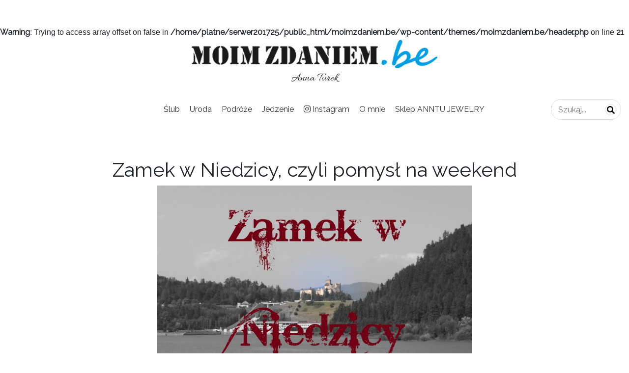

--- FILE ---
content_type: text/html; charset=UTF-8
request_url: https://moimzdaniem.be/2014/09/zamek-w-niedzicy-czyli-pomysl-na-weekend.html
body_size: 8706
content:
<br />
<b>Warning</b>:  Trying to access array offset on false in <b>/home/platne/serwer201725/public_html/moimzdaniem.be/wp-content/themes/moimzdaniem.be/header.php</b> on line <b>21</b><br />
<!DOCTYPE html>
<html lang="pl-PL">
<head>
    <meta charset="UTF-8">
    <meta name="viewport" content="width=device-width, initial-scale=1">
    <meta http-equiv="X-UA-Compatible" content="IE=edge">
    <!--<meta name="description" content="Zamek w Niedzicy, czyli pomysł na weekend - moimzdaniem.be">-->
    <meta name="google-site-verification" content="XYW27Dh_QgVB7HsOwkJouQcvO5dyymeihGDmGM80lIU" />
    <meta name="ahrefs-site-verification" content="9c1408c2033dbdc2ae1efa9474a7f64b4e40cd22c39fa8fc5a7871f5d158c966">
	<link rel="preconnect" href="https://fonts.googleapis.com"> 
<link rel="preconnect" href="https://fonts.gstatic.com" crossorigin> 
<link href="https://fonts.googleapis.com/css2?family=Allura&family=Raleway&display=swap" rel="stylesheet">
      <link rel="preload" href="https://moimzdaniem.be/wp-content/themes/moimzdaniem.be/css/bootstrap.min.css"  as="style">
		<link href="https://moimzdaniem.be/wp-content/themes/moimzdaniem.be/css/bootstrap.min.css"  rel="stylesheet">
      <link rel="preload" href="https://moimzdaniem.be/wp-content/themes/moimzdaniem.be/css/all.min.css"  as="style">
	<link href="https://moimzdaniem.be/wp-content/themes/moimzdaniem.be/css/all.min.css"  rel="stylesheet">
      <link rel="preload" href="https://moimzdaniem.be/wp-content/themes/moimzdaniem.be/style.css?ver=11" as="style">
	<link href="https://moimzdaniem.be/wp-content/themes/moimzdaniem.be/style.css?ver=11"  rel="stylesheet">

	
	<script type="application/ld+json">
  	{
  		"@context" : "https://schema.org",
  		"@type" : "Organization",
  		"name" : "moimzdaniem.be",
  		"url" : "https://moimzdaniem.be",
  		"sameAs" : [
  			"https://www.instagram.com/moimzdaniembe/",
  			"https://twitter.com/moimzdaniembe",
  			"https://www.facebook.com/moimzdaniem.be/",
  			"https://youtube.com/moimzdaniembe",
  	    	"https://www.linkedin.com/in/anna-turek-25a18011b/"
  			]
  	}
  	</script>
	
<meta name='robots' content='index, follow, max-image-preview:large, max-snippet:-1, max-video-preview:-1' />

	<!-- This site is optimized with the Yoast SEO plugin v26.8 - https://yoast.com/product/yoast-seo-wordpress/ -->
	<link rel="canonical" href="https://moimzdaniem.be/2014/09/zamek-w-niedzicy-czyli-pomysl-na-weekend.html" />
	<meta property="og:locale" content="pl_PL" />
	<meta property="og:type" content="article" />
	<meta property="og:title" content="Zamek w Niedzicy, czyli pomysł na weekend - moimzdaniem.be" />
	<meta property="og:description" content="Zamki s&#261; idealnym pomys&#322;em na sp&#281;dzenie weekendu. Najcz&#281;&#347;ciej okazuje si&#281;, &#380;e wiele ciekawych zamk&oacute;w znajduje si&#281; w naszej okolicy i nie musimy nigdzie daleko wyje&#380;d&#380;a&#263;, aby je zwiedzi&#263;. Na po&#322;udniu Polski znajdziemy zamek w Mosznej, zamek w Bobolicach, zamek w ... [Czytaj więcej]" />
	<meta property="og:url" content="https://moimzdaniem.be/2014/09/zamek-w-niedzicy-czyli-pomysl-na-weekend.html" />
	<meta property="og:site_name" content="moimzdaniem.be" />
	<meta property="article:publisher" content="https://www.facebook.com/moimzdaniem.be" />
	<meta property="article:author" content="https://www.facebook.com/moimzdaniem.be" />
	<meta property="article:published_time" content="2014-09-25T16:57:00+00:00" />
	<meta property="article:modified_time" content="2021-11-05T12:52:39+00:00" />
	<meta property="og:image" content="https://moimzdaniem.be/wp-content/uploads/2014/09/Zamek2Bw2BNiedzicy2BpomysC5822Bna2Bweekend2Bzwiedzanie2Bpolska2BpodrC3B3C5BCe2Bczas2Bwolny2Bwakacje2B.jpg" />
	<meta name="author" content="Anna Turek" />
	<meta name="twitter:label1" content="Napisane przez" />
	<meta name="twitter:data1" content="Anna Turek" />
	<meta name="twitter:label2" content="Szacowany czas czytania" />
	<meta name="twitter:data2" content="2 minuty" />
	<!-- / Yoast SEO plugin. -->


<link rel="alternate" type="application/rss+xml" title="moimzdaniem.be &raquo; Zamek w Niedzicy, czyli pomysł na weekend Kanał z komentarzami" href="https://moimzdaniem.be/2014/09/zamek-w-niedzicy-czyli-pomysl-na-weekend.html/feed" />
<link rel="alternate" title="oEmbed (JSON)" type="application/json+oembed" href="https://moimzdaniem.be/wp-json/oembed/1.0/embed?url=https%3A%2F%2Fmoimzdaniem.be%2F2014%2F09%2Fzamek-w-niedzicy-czyli-pomysl-na-weekend.html" />
<link rel="alternate" title="oEmbed (XML)" type="text/xml+oembed" href="https://moimzdaniem.be/wp-json/oembed/1.0/embed?url=https%3A%2F%2Fmoimzdaniem.be%2F2014%2F09%2Fzamek-w-niedzicy-czyli-pomysl-na-weekend.html&#038;format=xml" />
<style id='wp-img-auto-sizes-contain-inline-css' type='text/css'>
img:is([sizes=auto i],[sizes^="auto," i]){contain-intrinsic-size:3000px 1500px}
/*# sourceURL=wp-img-auto-sizes-contain-inline-css */
</style>
<style id='wp-emoji-styles-inline-css' type='text/css'>

	img.wp-smiley, img.emoji {
		display: inline !important;
		border: none !important;
		box-shadow: none !important;
		height: 1em !important;
		width: 1em !important;
		margin: 0 0.07em !important;
		vertical-align: -0.1em !important;
		background: none !important;
		padding: 0 !important;
	}
/*# sourceURL=wp-emoji-styles-inline-css */
</style>
<style id='wp-block-library-inline-css' type='text/css'>
:root{--wp-block-synced-color:#7a00df;--wp-block-synced-color--rgb:122,0,223;--wp-bound-block-color:var(--wp-block-synced-color);--wp-editor-canvas-background:#ddd;--wp-admin-theme-color:#007cba;--wp-admin-theme-color--rgb:0,124,186;--wp-admin-theme-color-darker-10:#006ba1;--wp-admin-theme-color-darker-10--rgb:0,107,160.5;--wp-admin-theme-color-darker-20:#005a87;--wp-admin-theme-color-darker-20--rgb:0,90,135;--wp-admin-border-width-focus:2px}@media (min-resolution:192dpi){:root{--wp-admin-border-width-focus:1.5px}}.wp-element-button{cursor:pointer}:root .has-very-light-gray-background-color{background-color:#eee}:root .has-very-dark-gray-background-color{background-color:#313131}:root .has-very-light-gray-color{color:#eee}:root .has-very-dark-gray-color{color:#313131}:root .has-vivid-green-cyan-to-vivid-cyan-blue-gradient-background{background:linear-gradient(135deg,#00d084,#0693e3)}:root .has-purple-crush-gradient-background{background:linear-gradient(135deg,#34e2e4,#4721fb 50%,#ab1dfe)}:root .has-hazy-dawn-gradient-background{background:linear-gradient(135deg,#faaca8,#dad0ec)}:root .has-subdued-olive-gradient-background{background:linear-gradient(135deg,#fafae1,#67a671)}:root .has-atomic-cream-gradient-background{background:linear-gradient(135deg,#fdd79a,#004a59)}:root .has-nightshade-gradient-background{background:linear-gradient(135deg,#330968,#31cdcf)}:root .has-midnight-gradient-background{background:linear-gradient(135deg,#020381,#2874fc)}:root{--wp--preset--font-size--normal:16px;--wp--preset--font-size--huge:42px}.has-regular-font-size{font-size:1em}.has-larger-font-size{font-size:2.625em}.has-normal-font-size{font-size:var(--wp--preset--font-size--normal)}.has-huge-font-size{font-size:var(--wp--preset--font-size--huge)}.has-text-align-center{text-align:center}.has-text-align-left{text-align:left}.has-text-align-right{text-align:right}.has-fit-text{white-space:nowrap!important}#end-resizable-editor-section{display:none}.aligncenter{clear:both}.items-justified-left{justify-content:flex-start}.items-justified-center{justify-content:center}.items-justified-right{justify-content:flex-end}.items-justified-space-between{justify-content:space-between}.screen-reader-text{border:0;clip-path:inset(50%);height:1px;margin:-1px;overflow:hidden;padding:0;position:absolute;width:1px;word-wrap:normal!important}.screen-reader-text:focus{background-color:#ddd;clip-path:none;color:#444;display:block;font-size:1em;height:auto;left:5px;line-height:normal;padding:15px 23px 14px;text-decoration:none;top:5px;width:auto;z-index:100000}html :where(.has-border-color){border-style:solid}html :where([style*=border-top-color]){border-top-style:solid}html :where([style*=border-right-color]){border-right-style:solid}html :where([style*=border-bottom-color]){border-bottom-style:solid}html :where([style*=border-left-color]){border-left-style:solid}html :where([style*=border-width]){border-style:solid}html :where([style*=border-top-width]){border-top-style:solid}html :where([style*=border-right-width]){border-right-style:solid}html :where([style*=border-bottom-width]){border-bottom-style:solid}html :where([style*=border-left-width]){border-left-style:solid}html :where(img[class*=wp-image-]){height:auto;max-width:100%}:where(figure){margin:0 0 1em}html :where(.is-position-sticky){--wp-admin--admin-bar--position-offset:var(--wp-admin--admin-bar--height,0px)}@media screen and (max-width:600px){html :where(.is-position-sticky){--wp-admin--admin-bar--position-offset:0px}}

/*# sourceURL=wp-block-library-inline-css */
</style>
<style id='classic-theme-styles-inline-css' type='text/css'>
/*! This file is auto-generated */
.wp-block-button__link{color:#fff;background-color:#32373c;border-radius:9999px;box-shadow:none;text-decoration:none;padding:calc(.667em + 2px) calc(1.333em + 2px);font-size:1.125em}.wp-block-file__button{background:#32373c;color:#fff;text-decoration:none}
/*# sourceURL=/wp-includes/css/classic-themes.min.css */
</style>
<link rel='stylesheet' id='cookie-notice-front-css' href='https://moimzdaniem.be/wp-content/plugins/cookie-notice/css/front.min.css?ver=2.5.11' type='text/css' media='all' />
<link rel='stylesheet' id='__EPYT__style-css' href='https://moimzdaniem.be/wp-content/plugins/youtube-embed-plus/styles/ytprefs.min.css?ver=14.2.4' type='text/css' media='all' />
<style id='__EPYT__style-inline-css' type='text/css'>

                .epyt-gallery-thumb {
                        width: 33.333%;
                }
                
/*# sourceURL=__EPYT__style-inline-css */
</style>
<script type="text/javascript" id="cookie-notice-front-js-before">
/* <![CDATA[ */
var cnArgs = {"ajaxUrl":"https:\/\/moimzdaniem.be\/wp-admin\/admin-ajax.php","nonce":"c7a5a60b2b","hideEffect":"fade","position":"bottom","onScroll":false,"onScrollOffset":100,"onClick":false,"cookieName":"cookie_notice_accepted","cookieTime":2592000,"cookieTimeRejected":2592000,"globalCookie":false,"redirection":false,"cache":false,"revokeCookies":false,"revokeCookiesOpt":"automatic"};

//# sourceURL=cookie-notice-front-js-before
/* ]]> */
</script>
<script type="text/javascript" src="https://moimzdaniem.be/wp-content/plugins/cookie-notice/js/front.min.js?ver=2.5.11" id="cookie-notice-front-js"></script>
<script type="text/javascript" src="https://moimzdaniem.be/wp-includes/js/jquery/jquery.min.js?ver=3.7.1" id="jquery-core-js"></script>
<script type="text/javascript" src="https://moimzdaniem.be/wp-includes/js/jquery/jquery-migrate.min.js?ver=3.4.1" id="jquery-migrate-js"></script>
<script type="text/javascript" id="__ytprefs__-js-extra">
/* <![CDATA[ */
var _EPYT_ = {"ajaxurl":"https://moimzdaniem.be/wp-admin/admin-ajax.php","security":"a619f79896","gallery_scrolloffset":"20","eppathtoscripts":"https://moimzdaniem.be/wp-content/plugins/youtube-embed-plus/scripts/","eppath":"https://moimzdaniem.be/wp-content/plugins/youtube-embed-plus/","epresponsiveselector":"[\"iframe.__youtube_prefs__\",\"iframe[src*='youtube.com']\",\"iframe[src*='youtube-nocookie.com']\",\"iframe[data-ep-src*='youtube.com']\",\"iframe[data-ep-src*='youtube-nocookie.com']\",\"iframe[data-ep-gallerysrc*='youtube.com']\"]","epdovol":"1","version":"14.2.4","evselector":"iframe.__youtube_prefs__[src], iframe[src*=\"youtube.com/embed/\"], iframe[src*=\"youtube-nocookie.com/embed/\"]","ajax_compat":"","maxres_facade":"eager","ytapi_load":"light","pause_others":"","stopMobileBuffer":"1","facade_mode":"","not_live_on_channel":""};
//# sourceURL=__ytprefs__-js-extra
/* ]]> */
</script>
<script type="text/javascript" src="https://moimzdaniem.be/wp-content/plugins/youtube-embed-plus/scripts/ytprefs.min.js?ver=14.2.4" id="__ytprefs__-js"></script>
<link rel="https://api.w.org/" href="https://moimzdaniem.be/wp-json/" /><link rel="alternate" title="JSON" type="application/json" href="https://moimzdaniem.be/wp-json/wp/v2/posts/42" /><link rel="EditURI" type="application/rsd+xml" title="RSD" href="https://moimzdaniem.be/xmlrpc.php?rsd" />
<meta name="generator" content="WordPress 6.9" />
<link rel='shortlink' href='https://moimzdaniem.be/?p=42' />
<script async src="https://www.googletagmanager.com/gtag/js?id=UA-37452977-1"></script>
<script>
  window.dataLayer = window.dataLayer || [];
  function gtag(){dataLayer.push(arguments);}
  gtag('js', new Date());

  gtag('config', 'UA-37452977-1');
</script>
<title>Zamek w Niedzicy, czyli pomysł na weekend - moimzdaniem.be</title>
</head>
<body class="wp-singular post-template-default single single-post postid-42 single-format-standard wp-theme-moimzdaniembe cookies-not-set">
	<div class="content"><!--content-->
	<div class="container"><!--container-->
		<div class="row"><!--row-->
<div class="col-lg-3"></div>
<div class="col-lg-6">


        <h1 class="logo">
		<a href="https://moimzdaniem.be">
			<img src="https://moimzdaniem.be/wp-content/themes/moimzdaniem.be/images/logo.png" alt="moimzdaniem.be" class="logo" data-rjs=3>
		</a>
		</h1>
		<p class="description">Anna Turek</p>

</div>
<div class="col-lg-3">



</div>
</div><!--row-->
	</div><!--container-->
</div><!--content-->

<nav class="navbar navbar-expand-sm navbar-light" data-toggle="affix">
	<a href="https://moimzdaniem.be" class="navbar-brand">
			<img src="https://moimzdaniem.be/wp-content/themes/moimzdaniem.be/images/logo.png" alt="moimzdaniem.be" class="logo-small navbar-brand" data-rjs=3>
	</a>
    <div class="collapse navbar-collapse" id="collapsingNavbar">

        <ul class="nav navbar-nav"><li id="menu-item-3104" class="menu-item menu-item-type-taxonomy menu-item-object-category menu-item-3104"><a href="https://moimzdaniem.be/category/slub">Ślub</a></li>
<li id="menu-item-3112" class="menu-item menu-item-type-taxonomy menu-item-object-category menu-item-3112"><a href="https://moimzdaniem.be/category/uroda">Uroda</a></li>
<li id="menu-item-3106" class="menu-item menu-item-type-taxonomy menu-item-object-category current-post-ancestor current-menu-parent current-post-parent menu-item-3106"><a href="https://moimzdaniem.be/category/podroze">Podróże</a></li>
<li id="menu-item-3107" class="menu-item menu-item-type-taxonomy menu-item-object-category menu-item-3107"><a href="https://moimzdaniem.be/category/jedzenie">Jedzenie</a></li>
<li id="menu-item-3108" class="menu-item menu-item-type-custom menu-item-object-custom menu-item-3108"><a href="https://www.instagram.com/moimzdaniembe/"><i class="fab fa-instagram"></I> Instagram</a></li>
<li id="menu-item-3111" class="menu-item menu-item-type-post_type menu-item-object-page menu-item-3111"><a href="https://moimzdaniem.be/o-mnie">O mnie</a></li>
<li id="menu-item-3109" class="menu-item menu-item-type-custom menu-item-object-custom menu-item-3109"><a target="_blank" href="https://anntu.jewelry/">Sklep ANNTU JEWELRY</a></li>
</ul>     <form role="search" method="get" class="form-inline navbar-search searchform" action="https://moimzdaniem.be/">
	<div class="d-flex justify-content-center h-100 ">
        <div class="searchbar">
          <input class="search_input" type="text" name="s" id="s" placeholder="Szukaj...">
          <button type="submit" class="search_icon"><i class="fas fa-search"></i></button>
          <!--<input type="submit" id="searchsubmit" class="search_icon"><i class="fas fa-search"></i></input>-->
        </div>
      </div>

</form>

    </div>
</nav>
<div class="content" id="main">
<article class="container">
<div class="row">
	<div class="col-lg-12 col-xs-12">

<h1 class="post-title text-center">Zamek w Niedzicy, czyli pomysł na weekend</h1>

<!DOCTYPE html PUBLIC "-//W3C//DTD HTML 4.0 Transitional//EN" "http://www.w3.org/TR/REC-html40/loose.dtd">
<html><body><div style="clear: both; text-align: center;"><a href="https://moimzdaniem.be/wp-content/uploads/2014/09/Zamek2Bw2BNiedzicy2BpomysC5822Bna2Bweekend2Bzwiedzanie2Bpolska2BpodrC3B3C5BCe2Bczas2Bwolny2Bwakacje2B.jpg" style="margin-left: 1em; margin-right: 1em;"><img loading="lazy" decoding="async" border="0" src="https://moimzdaniem.be/wp-content/uploads/2014/09/Zamek2Bw2BNiedzicy2BpomysC5822Bna2Bweekend2Bzwiedzanie2Bpolska2BpodrC3B3C5BCe2Bczas2Bwolny2Bwakacje2B.jpg" height="388" width="640" class="mx-auto d-block"></a></div>
<div style="text-align: justify;"></div>
<div style="text-align: justify;">Zamki s&#261; idealnym pomys&#322;em na sp&#281;dzenie weekendu. Najcz&#281;&#347;ciej okazuje si&#281;, &#380;e wiele ciekawych zamk&oacute;w znajduje si&#281; w naszej okolicy i nie musimy nigdzie daleko wyje&#380;d&#380;a&#263;, aby je zwiedzi&#263;. Na po&#322;udniu Polski znajdziemy <a href="https://moimzdaniem.be/2013/10/zamki-czyli-polowanie-na-duchy-przed.html" target="_blank" rel="noopener noreferrer">zamek w Mosznej, zamek w Bobolicach</a>, zamek w B&#281;dzinie, <a href="https://moimzdaniem.be/2014/09/zamek-w-czorsztynie-czyli-pomys-na.html" target="_blank" rel="noopener noreferrer">zamek w Czorsztynie</a> o Wawelu nie wspominaj&#261;c.</div>
<div style="text-align: justify;"></div>
<p><a name="more"></a></p>
<div style="text-align: justify;">Dzi&#347; na blogu chcia&#322;abym Wam przedstawi&#263; kolejny zamek znajduj&#261;cy si&#281; w Pieninach czyli zamek w Niedzicy. Znajduje si&#281; on na terenie Pieni&#324;skiego Parku Narodowego, przy zaporze w Niedzicy zbudowanej na rzece Dunajec.</div>
<div style="text-align: justify;"></div>
<table align="center" cellpadding="0" cellspacing="0" style="margin-left: auto; margin-right: auto; text-align: center;">
<tbody>
<tr>
<td style="text-align: center;"><a href="https://moimzdaniem.be/wp-content/uploads/2014/09/Niedzica2BPieniC584ski2BPark2BNarodowy.jpg" style="margin-left: auto; margin-right: auto;"><img loading="lazy" decoding="async" border="0" src="https://moimzdaniem.be/wp-content/uploads/2014/09/Niedzica2BPieniC584ski2BPark2BNarodowy.jpg" height="426" width="640" class="mx-auto d-block"></a></td>
</tr>
<tr>
<td style="text-align: center;">Widok na zamek w Niedzicy z zamku w Czorsztynie</td>
</tr>
</tbody>
</table>
<div style="text-align: justify;"></div>
<div style="text-align: justify;">Zamek pochodzi z XIV wieku, a jego za&#322;o&#380;ycielem by&#322; w&#281;gierski kolonizator Rykolf Brezeviczy. Zamek pocz&#261;tkowo stanowi&#322; w&#281;giersk&#261; stra&#380;nic&#281; na granicy z Polsk&#261;. P&oacute;&#378;niej zamek nale&#380;a&#322; do rodziny &#321;askich, ale prowadz&#261;cy hulaszczy tryb &#380;ycia Olbracht &#321;aski gdy popad&#322; w d&#322;ugi sprzeda&#322; zamek Jerzemu Harvathovi, kt&oacute;ry przeprowadzi&#322; obszerne remonty zamku i ta odremontowana cz&#281;&#347;&#263; zachowa&#322;a si&#281; do dzi&#347;. W latach 1858-1945 zamek nale&#380;a&#322; do w&#281;gierskiej rodziny Salamon&oacute;w.&nbsp;</div>
<div style="text-align: justify;"></div>
<div style="text-align: justify;">Od 1960 roku w baszcie zamku znajduje si&#281; stacja sejsmologiczna. Zamek w Niedzicy zagra&#322; r&oacute;wnie&#380; w kilku filmach, m.in. w Zem&#347;cie, Janosiku czy Wakacjach z Duchami.</div>
<div style="text-align: justify;"></div>
<div style="clear: both; text-align: center;"><a href="https://moimzdaniem.be/wp-content/uploads/2014/09/zamek2Bw2Bniedzicy2Bjezioro2BczorsztyC584skie2Bzalew2Bzapora2Bw2Bniedzicy2Bpieniny2Bdunajec.jpg" style="margin-left: 1em; margin-right: 1em;"><img loading="lazy" decoding="async" border="0" src="https://moimzdaniem.be/wp-content/uploads/2014/09/zamek2Bw2Bniedzicy2Bjezioro2BczorsztyC584skie2Bzalew2Bzapora2Bw2Bniedzicy2Bpieniny2Bdunajec.jpg" height="426" width="640" class="mx-auto d-block"></a></div>
<p></p>
<div style="clear: both; text-align: center;"><a href="https://moimzdaniem.be/wp-content/uploads/2014/09/zamek2Bw2Bczorsztynie2Bjezioro2BczorsztyC584skie2Bzamek2Bw2Bniedzicy.jpg" style="margin-left: 1em; margin-right: 1em;"><img loading="lazy" decoding="async" border="0" src="https://moimzdaniem.be/wp-content/uploads/2014/09/zamek2Bw2Bczorsztynie2Bjezioro2BczorsztyC584skie2Bzamek2Bw2Bniedzicy.jpg" height="426" width="640" class="mx-auto d-block"></a></div>
<div style="text-align: justify;"></div>
<div style="text-align: justify;">Zamek mo&#380;na zwiedza&#263; od 01.05 do 30.09 w godzinach od 9:00 do 18:30 oraz od 01.10 do 30.04 w godzinach od 9:00 do 15:30 codziennie opr&oacute;cz poniedzia&#322;k&oacute;w. Normalny bilet kosztuje 12z&#322;, a ulgowy 9z&#322;, bilety obejmuj&#261; zwiedzanie zamku oraz wozowni (do kt&oacute;rej ja niestety nie dotar&#322;am). Po zakupie dodatkowego biletu za 4z&#322; mo&#380;na zwiedzi&#263; r&oacute;wnie&#380; wystaw&#281; sztuki ludowej Spiszu w spichlerzu (r&oacute;wnie&#380; nie by&#322;am). Je&#347;li do zamku przyje&#380;d&#380;amy w&#322;asnym samochodem, co jest chyba najwygodniejsze, musimy liczy&#263; si&#281; r&oacute;wnie&#380; z kosztem parkingu ok.4 z&#322; za godzin&#281;. W ci&#261;gu tej godziny poruszaj&#261;c si&#281; sprawnym tempem damy rad&#281; zwiedzi&#263; zamek, jednak na wozowni&#281;, spichlerz oraz spacer po zaporze braknie nam ju&#380; czasu.</div>
<div style="text-align: justify;"></div>
<div style="text-align: justify;">Jutro o godzinie 18:30 na moim kanale na YouTube pojawi si&#281; film z zamku w Niedzicy, na kt&oacute;ry serdecznie Was zapraszam;)</div>
<div style="text-align: justify;"></div>
<div style="clear: both; text-align: center;"><a href="https://moimzdaniem.be/wp-content/uploads/2014/09/zamek2Bw2Bniedzicy2Bpieniny2BpomysC5822Bna2Bweekend2Bpolska2Bzwiedzanie.jpg" style="margin-left: 1em; margin-right: 1em;"><img loading="lazy" decoding="async" border="0" src="https://moimzdaniem.be/wp-content/uploads/2014/09/zamek2Bw2Bniedzicy2Bpieniny2BpomysC5822Bna2Bweekend2Bpolska2Bzwiedzanie.jpg" height="640" width="426" class="mx-auto d-block"></a></div>
<p></p>
<table align="center" cellpadding="0" cellspacing="0" style="margin-left: auto; margin-right: auto; text-align: center;">
<tbody>
<tr>
<td style="text-align: center;"><a href="https://moimzdaniem.be/wp-content/uploads/2014/09/zamek2Bw2Bniedzicy2Bwidok2Bna2Bzamek2Bw2Bczorsztynie2Bjezioro2BczorsztyC584skie2Bzalew2BpomysC5822Bna2Bweekend2BpodrC3B3C5BCe2Bzwiedzanie.jpg" style="margin-left: auto; margin-right: auto;"><img loading="lazy" decoding="async" border="0" src="https://moimzdaniem.be/wp-content/uploads/2014/09/zamek2Bw2Bniedzicy2Bwidok2Bna2Bzamek2Bw2Bczorsztynie2Bjezioro2BczorsztyC584skie2Bzalew2BpomysC5822Bna2Bweekend2BpodrC3B3C5BCe2Bzwiedzanie.jpg" height="426" width="640" class="mx-auto d-block"></a></td>
</tr>
<tr>
<td style="text-align: center;">Widok na zamek w Czorsztynie z zamku w Niedzicy</td>
</tr>
</tbody>
</table>
<div style="text-align: justify;"></div>
</body></html>

<p>Tagi: <a href="https://moimzdaniem.be/tag/podroze" rel="tag">podróże</a></p>
	</div>
</div>
</article>
</div>
<div class="container">
<div class="row">
<div id="comments" class="comments-area col-lg-12 col-xs-12">

			<h2 class="comments-title">
			Jedna odpowiedź do &ldquo;Zamek w Niedzicy, czyli pomysł na weekend&rdquo;		</h2>

		<ol class="comment-list">
					<li class="comment even thread-even depth-1" id="comment-99">
				<div id="div-comment-99" class="comment-body">
				<div class="comment-author vcard">
			<img alt='' src='https://secure.gravatar.com/avatar/7afe331ed18d7224b694992c6bea1ba99cfddae2f3395f423b8ee3843219b397?s=32&#038;d=mm&#038;r=g' srcset='https://secure.gravatar.com/avatar/7afe331ed18d7224b694992c6bea1ba99cfddae2f3395f423b8ee3843219b397?s=64&#038;d=mm&#038;r=g 2x' class='avatar avatar-32 photo' height='32' width='32' loading='lazy' decoding='async'/>			<cite class="fn"><a href="https://www.blogger.com/profile/18292853582806847121" class="url" rel="ugc external nofollow">Paula</a></cite> <span class="says">pisze:</span>		</div>
		
		<div class="comment-meta commentmetadata">
			<a href="https://moimzdaniem.be/2014/09/zamek-w-niedzicy-czyli-pomysl-na-weekend.html#comment-99">26 września 2014 o 22:54</a>		</div>

		<p>Gdyby było bliżej, to z chęcią bym się tam wybrała 🙂</p>

		<div class="reply"><a rel="nofollow" class="comment-reply-link" href="#comment-99" data-commentid="99" data-postid="42" data-belowelement="div-comment-99" data-respondelement="respond" data-replyto="Odpowiedz użytkownikowi Paula" aria-label="Odpowiedz użytkownikowi Paula">Odpowiedz</a></div>
				</div>
				</li><!-- #comment-## -->
		</ol>

		
				<div id="respond" class="comment-respond">
		<h3 id="reply-title" class="comment-reply-title">Dodaj komentarz <small><a rel="nofollow" id="cancel-comment-reply-link" href="/2014/09/zamek-w-niedzicy-czyli-pomysl-na-weekend.html#respond" style="display:none;">Anuluj pisanie odpowiedzi</a></small></h3><form action="https://moimzdaniem.be/wp-comments-post.php" method="post" id="commentform" class="comment-form" name="commentForm" onsubmit="return validateForm();"><p class="comment-notes"><span id="email-notes">Twój adres e-mail nie zostanie opublikowany.</span> <span class="required-field-message">Wymagane pola są oznaczone <span class="required">*</span></span></p><div class="container"><div class="row"><div class="col-lg-12"><div class="form-group"><label for="comment">Komentarz</label><span>*</span><textarea id="comment" class="form-control" name="comment" rows="3" aria-required="true"></textarea><p id="d3" class="text-danger"></p></div></div><div class="col-lg-6"><div class="form-group"><label for="author">Imię - wymagane</label> <span>*</span><input id="author" name="author" class="form-control" type="text" value="" size="30" aria-required='true' /><p id="d1" class="text-danger"></p></div></div>
<div class="col-lg-6"><div class="form-group"><label for="email">Email - wymagany</label> <span>*</span><input id="email" name="email" class="form-control" type="text" value="" size="30" aria-required='true' /><p id="d2" class="text-danger"></p></div></div></div></div>

<p class="comment-form-cookies-consent"><input id="wp-comment-cookies-consent" name="wp-comment-cookies-consent" type="checkbox" value="yes" /> <label for="wp-comment-cookies-consent">Zapamiętaj moje dane w tej przeglądarce podczas pisania kolejnych komentarzy.</label></p>
<p class="form-submit"><input name="submit" type="submit" id="submit" class="btn btn-primary" value="Komentarz wpisu" /> <input type='hidden' name='comment_post_ID' value='42' id='comment_post_ID' />
<input type='hidden' name='comment_parent' id='comment_parent' value='0' />
</p><p style="display: none;"><input type="hidden" id="akismet_comment_nonce" name="akismet_comment_nonce" value="55b819c545" /></p><p style="display: none !important;" class="akismet-fields-container" data-prefix="ak_"><label>&#916;<textarea name="ak_hp_textarea" cols="45" rows="8" maxlength="100"></textarea></label><input type="hidden" id="ak_js_1" name="ak_js" value="238"/><script>document.getElementById( "ak_js_1" ).setAttribute( "value", ( new Date() ).getTime() );</script></p></form>	</div><!-- #respond -->
	<script>
			function validateForm() {
			var form 	=  document.forms.commentForm,
				x 		= form.author.value,
				y 		= form.email.value,
				z 		= form.comment.value,
				flag 	= true,
				d1 		= document.getElementById("d1"),
				d2 		= document.getElementById("d2"),
				d3 		= document.getElementById("d3");

			if (x === null || x === "") {
				d1.innerHTML = "Imię jest wymagane";
				flag = false;
			} else {
				d1.innerHTML = "";
			}

			if (y === null || y === "") {
				d2.innerHTML = "Email jest wymagany";
				flag = false;
			} else {
				d2.innerHTML = "";
			}

			if (z === null || z === "") {
				d3.innerHTML = "Komentarz jest wymagany";
				flag = false;
			} else {
				d3.innerHTML = "";
			}

			return flag;

		}
	</script>

</div><!-- #comments -->
</div>
</div>
</div>

<footer>
	<div class="container">
		<div class="row">
			<div class="col-lg-3">
			<a href="https://moimzdaniem.be">
			<img src="https://moimzdaniem.be/wp-content/themes/moimzdaniem.be/images/logo.png" alt="moimzdaniem.be" class="logo-footer-small navbar-brand" data-rjs=3>
			</a>
			</div>
			<div class="col-lg-6">
			</div>
			<div class="col-lg-3">
				<p>Projekt: <a href="https://tylkofotografia.pl">Krzysztof Turek</a></p>
				<!--	<ul class="nav navbar-nav">
				<li class="sm-links"><a href="https://www.facebook.com/moimzdaniem.be"><i class="fab fa-facebook"></i></a></li>
				<li class="sm-links"><a href="https://www.instagram.com/moimzdaniembe"><i class="fab fa-instagram"></i></a></li>
				<li class="sm-links"><a href="https://twitter.com/moimzdaniembe"><i class="fab fa-twitter"></i></a></li>
				<li class="sm-links"><a href="https://pl.pinterest.com/moimzdaniem"><i class="fab fa-pinterest"></i></a></li>
				<li class="sm-links"><a href="https://youtube.com/user/moimzdaniembe"><i class="fab fa-youtube"></i></a></li>
				</ul> -->
			</div>
		</div>
	</div>
</footer>
  	  <script src="https://moimzdaniem.be/wp-content/themes/moimzdaniem.be/js/jquery.min.js"></script>
	  <script src="https://moimzdaniem.be/wp-content/themes/moimzdaniem.be/js/bootstrap.min.js"></script>
	  <script src="https://moimzdaniem.be/wp-content/themes/moimzdaniem.be/js/retina.min.js"></script>
	<script type="text/javascript">
	$(document).ready(function() {

  var toggleAffix = function(affixElement, scrollElement, wrapper) {

    var height = affixElement.outerHeight(),
        top = wrapper.offset().top;

    if (scrollElement.scrollTop() >= top){
        wrapper.height(height);
        affixElement.addClass("affix");
    }
    else {
        affixElement.removeClass("affix");
        wrapper.height('auto');
    }

  };


  $('[data-toggle="affix"]').each(function() {
    var ele = $(this),
        wrapper = $('<div></div>');

    ele.before(wrapper);
    $(window).on('scroll resize', function() {
        toggleAffix(ele, $(this), wrapper);
    });
    toggleAffix(ele, $(window), wrapper);
  });

});

</script>
</body>
</html>


--- FILE ---
content_type: text/css
request_url: https://moimzdaniem.be/wp-content/themes/moimzdaniem.be/style.css?ver=11
body_size: 1237
content:
@charset "UTF-8";
/*
Theme Name: moimzdaniem.be
Theme URI: https://turek.photo
Author: Krzysztof Turek
Author URI: https://turek.photo
*/

* {
	margin: 0;
	padding: 0;
	font-family: 'Raleway', sans-serif;
}
body {
	padding-top: 30px;
}
a {
	color: #00A2D3;
}
ul {
	margin-left: 25px;
	margin-top: 10px;
	margin-bottom: 10px;
}
img {
	    max-width: 100%;
}
/*header {
	border-bottom-style: solid;
	border-bottom-width: 1px;
	border-bottom-color: #aaa;
	height: 100px;
	padding-top:200px;
}*/
h1.logo {
	margin-top: 3px;
	margin-bottom: 3px;
	text-align: center;
}
img.logo {
	width: 500px;
	height: 58px;
	margin: auto;
}
img.logo-small {
	width: 150px;
	height: 27px;
	opacity: 0;
}
.description {
	font-family: 'Allura', sans-serif;
	font-size: 24px;
	text-align: center;
}
.nav {
	margin: auto;
}
/*---------*/
/*search*/

   .searchbar{
    margin-bottom: auto;
    margin-top: auto;
    height: 42px;
    background-color: #fff;
    border-radius: 30px;
    padding: 9px;
    border: 1px;
    border-style: solid;
    border-color: #ddd;
    }

    .search_input{
    padding: 0 5px;
    color: #333;
    border: 0;
    outline: 0;
    background: none;
    width: 100;
    caret-color: black;
    line-height: 23px;
    }
    .search_icon{
    background: white;
    color: #000;
    height: 23px;
    width: 23px;
    float: right;
    display: flex;
    justify-content: center;
    align-items: center;
    border-radius: 50%;
    border: 1px;
    border-style: solid;
    border-color: #ddd;
    }
/*------*/
nav {
	text-align: center;
	margin: auto;
}
header {
    height: 220px;
    background: #ccc;
}

#main {
    padding-top:70px;
}

.navbar {
  border-radius: 0;
  transition: all 0.3s ease-out;
}
.navbar a {
	color: #333;
}
.affix {
  position: fixed;
  top: 0;
  right: 0;
  left: 0;
  z-index: 1030;
  opacity: 0.9;
}

/* fixed to top styles */
.affix.navbar {
  background-color: #fff;
  border-bottom-color: #ddd;
  border-bottom-style: solid;
  border-bottom-width: 1px;
}
.affix.navbar .nav-item>a {
    color: #fff;
}
.affix.navbar .navbar-brand {
    opacity: 0.9;
    transition: all 0.6s ease-in-out;
}
/*---------*/

/*---------*/
.wp-caption {
position: relative;
padding: 0;
margin: 0;
}
.wp-caption img {
display: block;
max-width: 100%;
height: auto;
}
.wp-caption-text {
opacity: 0.8;
position: absolute;
width: 100%;
color: #fff;
left: 0;
bottom: 0;
padding: 0.75em 1em;
font-weight: 700;
z-index: 2;
-webkit-box-sizing: border-box;
box-sizing: border-box;
background-color: rgba(0,0,0,.7);

}

/*-----------*/
.menu-item {
	margin-left: 10px;
	margin-right: 10px;
}

.content {
	/*width: 900px;*/
	margin: auto;
}
.content h2 {
	font-size: 16px;
}
.newest-info {
	font-size: 29px;
	padding-bottom: 35px;
}
.entry-content {
	text-align: justify;
}
.img-lead {
	padding-bottom: 20px;
}
.img-caption {
	position: absolute;
	color: black;
	background-color: white;
	height: 45px;
	width: 500px;
	padding-top: 2px;
	margin-left: 0px;
	margin-top: 455px;
	opacity: 0.8;
	line-height: 43px;
}
h2.img-caption {
	font-size: 20px;
}
h2.post-title {
	font-size: 22px;
	padding-bottom: 20px;
}
.wp-block-image {
	margin: auto;
}
.category-latest {
	padding-top: 30px;
	padding-bottom: 20px;
}
h6.category-name {
	color: #CCC;
}
h5.category-list-title {
	color: #555;
	margin-left: 20px;
	margin-bottom: 20px;
	margin-top: 20px;
}
.category-list {
	list-style: none;
	margin-left: 20px;
}
.category-list-item {
	margin-top: 10px;
}
.footer {
	border-top-color: #aaa;
	border-top-style: solid;
	border-top-width: 1px;
}
img.logo-footer-small {
	width: 150px;
	height: 27px;
}
.sm-links {
	width: 30px;
}


/*single css*/
.content img { height: auto; max-width: 100%; }
article {
	text-align: justify;
}
figure {
	padding-top: 10px;
	padding-bottom: 30px;
}
figure.img {
	text-align: center;
}
figcaption {
	text-align: center;
}
/*----------*/

.img-caption1 {
  position: absolute;
  color: white;
  background-color: rgba(0, 0, 0, 0.6);
  height: 45px;
  padding-top: 3px;
  margin-left: 5px;
  margin-top: 25px;
  font-size: 32px;
  bottom: 0px;
}
.img-thumbnail {
  margin-top: 20px;
}
